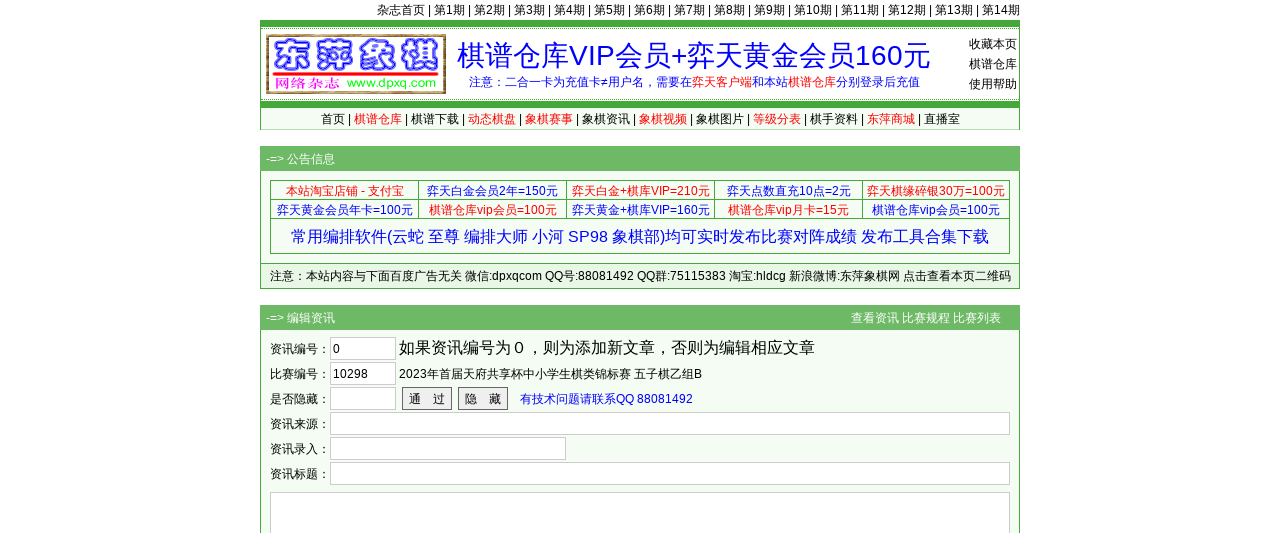

--- FILE ---
content_type: text/html; Charset=gb2312
request_url: http://www.dpxq.com/hldcg/edit_news_0_10298.html
body_size: 5703
content:
<!DOCTYPE html>
<html>
<head>
<meta http-equiv="content-language" content="zh-cn" />
<meta http-equiv="Content-Type" content="text/html; charset=gb2312" />
<meta name="generator" content="notepad" />
<meta name="author" content="hldcg,弈天东邪" />
<meta name="Copyright" content="www.dpxq.com 版权所有,文章可自由转载,请注明文章出处" />
<meta name="keywords" content="象棋资讯,象棋,东萍象棋" />
<meta name="description" content="编辑资讯 - 2023年首届天府共享杯中小学生棋类锦标赛 五子棋乙组B" />
<title>编辑资讯 - 2023年首届天府共享杯中小学生棋类锦标赛 五子棋乙组B - 象棋棋谱仓库 - 东萍象棋网</title>
<link rel="stylesheet" type="text/css" href="/hldcg/dpxq.css" />
<style type="text/css">
input    {padding:2px 0px 0px 1px;font-size:12px;line-height:14px;}
.rp      {padding:3px 2px 2px 2px;margin:1px 0;border:1px solid #CCC;line-height:16px;outline:none;height:16px;width:230px;}
#n_id,#t_id,#n_hidden {width:60px;}
#n_refer,#n_title {width:674px;}
button     {padding:3px 6px 2px 6px;margin:1px 0 1px 6px;border:1px solid #666;line-height:16px;outline:none;height:23px;background-color:#efefef;cursor:pointer!important;cursor:hand;}
textarea   {padding:2px 2px 2px 2px;font-size:12px;resize:vertical;border:1px solid #CCC;outline:none;}
#btnbottom         {text-align:center;}
#btnbottom button  {width:66px;margin-left:6px;padding-left:0;padding-right:0;}
</style>
<!--[if lte IE 9]>
<script type="text/javascript">var isIE=9;</script>
<![endif]-->
<!--[if lte IE 8]>
<style type="text/css">
button {padding:4px 0px 1px 0px;height:23px;}
.rp    {padding:4px 2px 1px 2px;height:16px;}
</style>
<script type="text/javascript">var isIE=8;</script>
<![endif]-->
<!--[if lte IE 7]>
<style type="text/css">
#diytxtset input{margin:0 0px;}
button {padding:3px 0px 2px 0px;height:23px;}
.rp    {padding:4px 2px 1px 2px;height:16px;}
/* QQ浏览器的IE5的 QQ只识别到IE7 有*但不带html时IE7也识别 */
* html button {padding:2px 0px 2px 0px;height:23px;}
* html .rp    {padding:4px 2px 1px 2px;height:23px;}
/* IE10开始不支持条件注释 */
</style>
<script type="text/javascript">var isIE=7;</script>
<![endif]-->
<!--[if IE 6]>
<style type="text/css">
/* 单独恢复IE6的标准CSS,因为上面带了html这里也得带上 */
html button {padding:3px 0px 2px 0px;height:23px;}
html .rp    {padding:4px 2px 1px 2px;height:16px;}
</style>
<script type="text/javascript">var isIE=6;</script>
<![endif]-->
<!--[if lt IE 6]>
<style type="text/css">
html button {padding:3px 0px 2px 0px;height:23px;}
html .rp    {padding:4px 2px 1px 2px;height:23px;}
</style>
<script type="text/javascript">var isIE=5.5;</script>
<![endif]-->
<!--[if lt IE 5.5]>
<style type="text/css">
html button {padding:2px 0px 2px 0px;height:23px;}
html .rp    {padding:4px 2px 1px 2px;height:23px;}
</style>
<script type="text/javascript">var isIE=5;</script>
<![endif]-->
<script type="text/javascript" src="/hldcg/dhtmlxq/Gb_Big5.js"></script>
<script type="text/javascript">
function $(o){return document.getElementById(o);}
function big5gbk(o)
{
	if ($('frmubb')) o=frmubb.$('text');
	else o=$(o);
	if (o) o.value=gbk(o.value);
}
function senhe_up(h)
{
	if (h-0>=0) $("n_hidden").value=h;
	if (score_up()) document.form1.submit();
}
function score_up()
{
	if (document.form1.n_title.value=='') {alert('资讯标题是必须填写的');return false;}
	if (document.form1.n_info.value=='') {alert('资讯内容是必须填写的');return false;}
	document.form1.n_info.value=document.form1.n_info.value.replace(/(\u2022|&#8226;)/gi,'·').replace(/(&#160;)/gi,' ');
	if (document.form1.n_owner.value=='dpgs')  document.form1.n_owner.value='\u4E1C\u840D\u516C\u53F8';
	if (document.form1.n_refer.value=='fsbrx') document.form1.n_refer.value='\u6D6E\u751F\u534A\u65E5\u95F2';
	if (document.form1.n_id.value!=old_id||document.form1.t_id.value!=old_tid) document.form1.n_old.value=0;
	else document.form1.n_old.value=(document.form1.n_info.value==old_info?1:0);
	return true;
}
function guifanhangshou()
{
	var i,s=document.form1.n_info.value.split('\n');
	for (i=0;i<s.length;i++)
	{
		s[i]=s[i].replace(/(^[　\s]*|[　\s]*$)/gi,'');
		if (s[i]!='') s[i]='　　'+s[i];
	}
	s=s.join('\n');
	document.form1.n_info.value=s;
}
function qingchukonghang()
{
	var i,s=document.form1.n_info.value.split('\n');
	for (i=0;i<s.length;i++)
	{
		s[i]=s[i].replace(/(^\s*|\s*$)/gi,'');
	}
	s=s.join('\n').replace(/\r/gi,'').replace(/\n{3,}/gi,'\n\n');
	document.form1.n_info.value=s;
}
function zhongwenbiaodian()
{
	var s=document.form1.n_info.value;
	s=s.replace(/\-{2,}/gi,'——');
	s=s.replace(/\.{3,}/gi,'……');
	s=s.replace(/(\W)\./gi,'$1。');
	s=s.replace(/(\W)\,/gi,'$1，');
	s=s.replace(/(\W)\;/gi,'$1；');
	s=s.replace(/(\W)\:/gi,'$1：');
	s=s.replace(/(\W)\?/gi,'$1？');
	s=s.replace(/(\W)\!/gi,'$1！');
	s=s.replace(/\'(.*)\'/gi,'‘$1’');
	s=s.replace(/\"(.*)\"/gi,'“$1”');
	s=s.replace(/\(([^\r\n\(\)（）]*)\）/gi,'（$1）');
	s=s.replace(/\（([^\r\n\(\)（）]*)\)/gi,'（$1）');
	s=s.replace(/(\w)：([\/\w])/gi,'$1:$2');
	s=s.replace(/(\w)。(\w)/gi,'$1.$2');
	s=s.replace(/(\u2022|&#8226;)/,'·');
	document.form1.n_info.value=s;
}
function qingzhibiaofu()
{
	var s=document.form1.n_info.value;
	s=s.replace(/\t/gi,'');
	document.form1.n_info.value=s;
}
function clearHTML(obj)
{
	return document.all?obj.innerText:obj.textContent;
}
function biaozhuanhuan()
{
	if ($('biaodiv').innerHTML!='') return;
	$('biaodiv').innerHTML='<iframe src="/hldcg/dhtmlxq/upfile.htm#edit_news" frameborder="0" marginwidth="0" marginheight="0" scrolling="no" style="width:75.8%;height:500px;margin:1px auto;border:1px solid #44A938;"></iframe>';
}
function showtihuan(ha)
{
	$('zfthdiv').innerHTML='<table width="100%" cellspacing="0" cellpadding="0"><tr><td>&nbsp;<br><iframe src="/hldcg/dhtmlxq/ubb.htm#'+ha+'" name="frmubb" id="frmubb" frameborder="0" align="left" scrolling="no" width="740" height="350" marginwidth="0" marginheight="0">替换UBB页面</iframe><div id="zfthyulan" style="text-align:left;"></div></td></tr></table>';
}
</script>
</head>

<body>
<!--header-->
<div id="top"><a href="/magzine/">杂志首页</a> | <a href="/magzine/01_index.htm">第1期</a> | <a href="/magzine/02_index.htm">第2期</a> | <a href="/magzine/03_index.htm">第3期</a> | <a href="/magzine/04_index.htm">第4期</a> | <a href="/magzine/05_index.htm">第5期</a> | <a href="/magzine/06_index.htm">第6期</a> | <a href="/magzine/07_index.htm">第7期</a> | <a href="/magzine/08_index.htm">第8期</a> | <a href="/magzine/09_index.htm">第9期</a> | <a href="/magzine/10_index.htm" >第10期</a> | <a href="/magzine/11_index.htm" >第11期</a> | <a href="/magzine/12_index.htm" >第12期</a> | <a href="/magzine/13_index.htm" >第13期</a> | <a href="/magzine/14_index.htm" >第14期</a></div>
<div class="bd">
  <div id="Dark"></div>
  <div id="Ligh2">
    <div id="right"><span class="hand" onclick="AddtoFav()">收藏本页</span><br><a href="/hldcg/search/">棋谱仓库</a><br><a href="/hldcg/help_0_1.html">使用帮助</a></div>
    <div id="right0"><a href="/hldcg/shop/vip.htm" title="点击查看详情"><span id="textads">棋谱仓库VIP会员+弈天黄金会员160元</span></a><br>注意：二合一卡为充值卡≠用户名，需要在<span class="cred">弈天客户端</span>和本站<span class="cred">棋谱仓库</span>分别登录后充值</div>
  </div>
  <div id="Ligh"></div>
  <div id="Ligh1"><a href="/">首页</a> | <a href="/hldcg/search/"><span class="cred">棋谱仓库</span></a> | <a href="/hldcg/share/">棋谱下载</a> | <a href="/hldcg/dhtmlxq/"><span class="cred">动态棋盘</span></a> | <a href="/hldcg/"><span class="cred">象棋赛事</span></a> | <a href="/hldcg/news_0_1.html">象棋资讯</a> | <a href="/hldcg/shipin_0_1.html"><span class="cred">象棋视频</span></a> | <a href="/hldcg/tupian_0_1.html">象棋图片</a> | <a href="/hldcg/dengjifen_0_8.html"><span class="cred">等级分表</span></a> | <a href="/hldcg/qishou_0_8.html">棋手资料</a> | <a href="/hldcg/shop/"><span class="cred">东萍商城</span></a> | <a href="/hldcg/chess/">直播室</a></div>
</div>
<!--header-->
<!--mydiv1-->
<div class="br"></div>
<div class="bd" id="adbase">
  <div class="text0">-=> <b>公告信息</b></div>
  <div class="text11">
    <div class="text12" id="adtxtlink">
<table class="biaoge" cellspacing="1" cellpadding="0" width="100%" align="center" style="margin:3px 0;">
<tbody>
<tr>
<td style="width:20%"><a target="_blank" href="/hldcg/search/gourl.asp?sid=168"><span class="cred">本站淘宝店铺 - 支付宝</span></a></td>
<td style="width:20%"><a target="_blank" href="/hldcg/search/gourl.asp?sid=180"><span class="cblue">弈天白金会员2年=150元</span></a></td>
<td style="width:20%"><a target="_blank" href="/hldcg/search/gourl.asp?sid=175"><span class="cred">弈天白金+棋库VIP=210元</span></a></td>
<td style="width:20%"><a target="_blank" href="/hldcg/search/gourl.asp?sid=176"><span class="cblue">弈天点数直充10点=2元</span></a></td>
<td style="width:20%"><a target="_blank" href="/hldcg/search/gourl.asp?sid=183"><span class="cred">弈天棋缘碎银30万=100元</span></a></td>
</tr><tr>
<td style="width:20%"><a target="_blank" href="/hldcg/search/gourl.asp?sid=179"><span class="cblue">弈天黄金会员年卡=100元</span></a></td>
<td style="width:20%"><a target="_blank" href="/hldcg/search/gourl.asp?sid=181"><span class="cred">棋谱仓库vip会员=100元</span></a></td>
<td style="width:20%"><a target="_blank" href="/hldcg/search/gourl.asp?sid=182"><span class="cblue">弈天黄金+棋库VIP=160元</span></a></td>
<td style="width:20%"><a target="_blank" href="/hldcg/search/gourl.asp?sid=177"><span class="cred">棋谱仓库vip月卡=15元</span></a></td>
<td style="width:20%"><a target="_blank" href="/hldcg/search/gourl.asp?sid=181"><span class="cblue">棋谱仓库vip会员=100元</span></a></td>
</tr><tr>
<td colspan="5" id="ewmdiv"><a target="_blank" href="/hldcg/search/gourl.asp?sid=236"><span class="cblue" style="font-size:16px;line-height:32px;">常用编排软件(云蛇 至尊 编排大师 小河 SP98 象棋部)均可实时发布比赛对阵成绩 发布工具合集下载</span></a></td>
</tr></tbody></table>
    </div>
  </div>
  <div class="text13">注意：本站内容与下面百度广告无关 微信:dpxqcom QQ号:88081492 QQ群:75115383 淘宝:hldcg 新浪微博:东萍象棋网 <span class="hand" onclick="showewm()">点击查看本页二维码</span></div>
</div>
<!--mydiv1-->
<div class="br"></div>
<div class="bd">
  <div class="text0">-=> 编辑资讯　　　　　　　　　　　　　　　　　　　　　　　　　　　　　　　　　　　　　　　　　　　<a href="/hldcg/news_0.html">查看资讯</a> <a href="/hldcg/tour_10298.html">比赛规程</a> <a href="/hldcg/">比赛列表</a></div>
  <div class="text11">
    <div class="text12">

      <form name="form1" spellcheck="false" autocapitalize="off" autocomplete="off" autocorrect="off" method="post" action="save_news.asp" style="margin:0;" onsubmit="return score_up();">
        <div>资讯编号：<input type="text" id="n_id" class="rp" name="n_id" value="0" /> <span style="font-size:16px;">如果资讯编号为０，则为添加新文章，否则为编辑相应文章</span></div>
        <div>比赛编号：<input type="text" id="t_id" class="rp" name="t_id" value="10298" /> <span ondblclick="document.form1.n_title.value=clearHTML(this).replace(/ /gi,'')+'成绩表'">2023年首届天府共享杯中小学生棋类锦标赛 五子棋乙组B</span></div>
        <div>是否隐藏：<input type="text" id="n_hidden" class="rp" name="n_hidden" value="" /><button type="button" onclick="senhe_up(0)">通　过</button><button type="button" onclick="senhe_up(1)">隐　藏</button>　<span class="cblue">有技术问题请联系QQ 88081492</span></div>
        <div>资讯来源：<input type="text" id="n_refer" class="rp" name="n_refer" value="" /></div>
        <div>资讯录入：<input type="text" class="rp" name="n_owner" value="" />
</div>
        <div>资讯标题：<input type="text" id="n_title" class="rp" name="n_title" value="" /></div>
        <div><textarea name="n_info" id="n_info" style="width:734px;margin:6px 0;font-size:12px;line-height:14px;" rows="20" ondblclick="this.select()"></textarea><input type="hidden" name="n_old" value="0" /></div>
        <div id="btnbottom"><button type="button" onclick="showtihuan('n_info')" style="margin:1px 180px 1px 0px;">字符替换</button><button type="button" onclick="qingzhibiaofu()">清制表符</button>　<button type="button" onclick="zhongwenbiaodian()">中文标点</button>　<button type="button" onclick="qingchukonghang()">清除空行</button>　<button type="button" onclick="guifanhangshou()">规范行首</button>　<button type="button" onclick="senhe_up()">确　定</button>　<button type="reset">还　原</button></div>
      </form>
      <div id="zfthdiv"></div>
      <script type="text/javascript">
	var old_id=document.form1.n_id.value;
	var old_tid=document.form1.t_id.value;
	var old_info=document.form1.n_info.value;
      </script>

    </div>
  </div>
  <div class="text13"><span class="hand" onclick="biaozhuanhuan()">表转换</span> <a href="/hldcg/">比赛列表</a> <a href="/hldcg/tour_10298.html">比赛规程</a> <a href="/hldcg/news_0.html">查看资讯</a> <span class="hand" onclick="big5gbk('n_info')">繁转简</span></div>
</div>
<div id="biaodiv"></div>
<!--footer-->
<div class="br" id="log1"></div>
<div class="bd">
  <div class="text0">-=> 版权信息 [<a href="/hldcg/map.htm">网站地图</a> 联系QQ:88081492 QQ群:75115383 淘宝:hldcg 微信:dpxqcom  新浪微博:东萍象棋网 微信公众号:东萍象棋网]</div>
  <div id="text6">本站原创文章版权归作者和<b>东萍象棋网</b>共同拥有，文章可自由转载，特别声明的除外，转载文章时请注明作者和出处<br>东萍象棋专业网站 Copyright 2004 <b>东萍象棋网</b> 版权所有 All Rights Reserved 保留所有权利 辽ICP备11009884号</div>
  <div id="text5"><script type="text/javascript" src="/hldcg/all.js" charset="gb2312"></script><script type="text/javascript" src="/hldcg/count/count.js"></script></div>
</div>
<div class="br" id="log2"></div>
<!--footer-->
</body>
</html>

--- FILE ---
content_type: application/x-javascript
request_url: http://www.dpxq.com/hldcg/dhtmlxq/Gb_Big5.js
body_size: 10457
content:
function JTPYStr()
{
 return '\u7691\u853C\u788D\u7231\u7FF1\u8884\u5965\u575D\u7F62\u6446\u8D25\u9881\u529E\u7ECA\u5E2E\u7ED1\u9551\u8C24\u5265\u9971\u5B9D\u62A5\u9C8D\u8F88\u8D1D\u94A1\u72C8\u5907\u60EB\u7EF7\u7B14\u6BD5\u6BD9\u95ED\u8FB9\u7F16\u8D2C\u53D8\u8FA9\u8FAB\u6807\u9CD6\u762A\u6FD2\u6EE8\u5BBE\u6448\u997C\u62E8\u94B5\u94C2\u9A73\u535C\u8865\u5E03\u53C2\u8695\u6B8B\u60ED\u60E8\u707F\u82CD\u8231\u4ED3\u6CA7\u5395\u4FA7\u518C\u6D4B\u5C42\u8BE7\u6400\u63BA\u8749\u998B\u8C17\u7F20\u94F2\u4EA7\u9610\u98A4\u573A\u5C1D\u957F\u507F\u80A0\u5382\u7545\u949E\u8F66\u5F7B\u5C18\u9648\u886C\u6491\u79F0\u60E9\u8BDA\u9A8B\u75F4\u8FDF\u9A70\u803B\u9F7F\u70BD\u51B2\u866B\u5BA0\u7574\u8E0C\u7B79\u7EF8\u4E11\u6A71\u53A8\u9504\u96CF\u7840\u50A8\u89E6\u5904\u4F20\u75AE\u95EF\u521B\u9524\u7EAF\u7EF0\u8F9E\u8BCD\u8D50\u806A\u8471\u56F1\u4ECE\u4E1B\u51D1\u7A9C\u9519\u8FBE\u5E26\u8D37\u62C5\u5355\u90F8\u63B8\u80C6\u60EE\u8BDE\u5F39\u5F53\u6321\u515A\u8361\u6863\u6363\u5C9B\u7977\u5BFC\u76D7\u706F\u9093\u654C\u6DA4\u9012\u7F14\u70B9\u57AB\u7535\u6DC0\u9493\u8C03\u8FED\u8C0D\u53E0\u9489\u9876\u952D\u8BA2\u4E1C\u52A8\u680B\u51BB\u6597\u728A\u72EC\u8BFB\u8D4C\u9540\u953B\u65AD\u7F0E\u5151\u961F\u5BF9\u5428\u987F\u949D\u593A\u9E45\u989D\u8BB9\u6076\u997F\u513F\u5C14\u9975\u8D30\u53D1\u7F5A\u9600\u73D0\u77FE\u9492\u70E6\u8303\u8D29\u996D\u8BBF\u7EBA\u98DE\u5E9F\u8D39\u7EB7\u575F\u594B\u6124\u7CAA\u4E30\u67AB\u950B\u98CE\u75AF\u51AF\u7F1D\u8BBD\u51E4\u80A4\u8F90\u629A\u8F85\u8D4B\u590D\u8D1F\u8BA3\u5987\u7F1A\u8BE5\u9499\u76D6\u5E72\u8D76\u79C6\u8D63\u5188\u521A\u94A2\u7EB2\u5C97\u768B\u9550\u6401\u9E3D\u9601\u94EC\u4E2A\u7ED9\u9F9A\u5BAB\u5DE9\u8D21\u94A9\u6C9F\u6784\u8D2D\u591F\u86CA\u987E\u5250\u5173\u89C2\u9986\u60EF\u8D2F\u5E7F\u89C4\u7845\u5F52\u9F9F\u95FA\u8F68\u8BE1\u67DC\u8D35\u523D\u8F8A\u6EDA\u9505\u56FD\u8FC7\u9A87\u97E9\u6C49\u9602\u9E64\u8D3A\u6A2A\u8F70\u9E3F\u7EA2\u540E\u58F6\u62A4\u6CAA\u6237\u54D7\u534E\u753B\u5212\u8BDD\u6000\u574F\u6B22\u73AF\u8FD8\u7F13\u6362\u5524\u75EA\u7115\u6DA3\u9EC4\u8C0E\u6325\u8F89\u6BC1\u8D3F\u79FD\u4F1A\u70E9\u6C47\u8BB3\u8BF2\u7ED8\u8364\u6D51\u4F19\u83B7\u8D27\u7978\u51FB\u673A\u79EF\u9965\u8BA5\u9E21\u7EE9\u7F09\u6781\u8F91\u7EA7\u6324\u51E0\u84DF\u5242\u6D4E\u8BA1\u8BB0\u9645\u7EE7\u7EAA\u5939\u835A\u988A\u8D3E\u94BE\u4EF7\u9A7E\u6B7C\u76D1\u575A\u7B3A\u95F4\u8270\u7F04\u8327\u68C0\u78B1\u7877\u62E3\u6361\u7B80\u4FED\u51CF\u8350\u69DB\u9274\u8DF5\u8D31\u89C1\u952E\u8230\u5251\u996F\u6E10\u6E85\u6DA7\u6D46\u848B\u6868\u5956\u8BB2\u9171\u80F6\u6D47\u9A84\u5A07\u6405\u94F0\u77EB\u4FA5\u811A\u997A\u7F34\u7EDE\u8F7F\u8F83\u79F8\u9636\u8282\u830E\u60CA\u7ECF\u9888\u9759\u955C\u5F84\u75C9\u7ADE\u51C0\u7EA0\u53A9\u65E7\u9A79\u4E3E\u636E\u952F\u60E7\u5267\u9E43\u7EE2\u6770\u6D01\u7ED3\u8BEB\u5C4A\u7D27\u9526\u4EC5\u8C28\u8FDB\u664B\u70EC\u5C3D\u52B2\u8346\u89C9\u51B3\u8BC0\u7EDD\u94A7\u519B\u9A8F\u5F00\u51EF\u9897\u58F3\u8BFE\u57A6\u6073\u62A0\u5E93\u88E4\u5938\u5757\u4FA9\u5BBD\u77FF\u65F7\u51B5\u4E8F\u5CBF\u7AA5\u9988\u6E83\u6269\u9614\u8721\u814A\u83B1\u6765\u8D56\u84DD\u680F\u62E6\u7BEE\u9611\u5170\u6F9C\u8C30\u63FD\u89C8\u61D2\u7F06\u70C2\u6EE5\u635E\u52B3\u6D9D\u4E50\u956D\u5792\u7C7B\u6CEA\u7BF1\u79BB\u91CC\u9CA4\u793C\u4E3D\u5389\u52B1\u783E\u5386\u6CA5\u96B6\u4FE9\u8054\u83B2\u8FDE\u9570\u601C\u6D9F\u5E18\u655B\u8138\u94FE\u604B\u70BC\u7EC3\u7CAE\u51C9\u4E24\u8F86\u8C05\u7597\u8FBD\u9563\u730E\u4E34\u90BB\u9CDE\u51DB\u8D41\u9F84\u94C3\u51CC\u7075\u5CAD\u9886\u998F\u5218\u6D4F\u9F99\u804B\u5499\u7B3C\u5784\u62E2\u9647\u697C\u5A04\u6402\u7BD3\u82A6\u5362\u9885\u5E90\u7089\u63B3\u5364\u864F\u9C81\u8D42\u7984\u5F55\u9646\u9A74\u5415\u94DD\u4FA3\u5C61\u7F15\u8651\u6EE4\u7EFF\u5CE6\u631B\u5B6A\u6EE6\u4E71\u62A1\u8F6E\u4F26\u4ED1\u6CA6\u7EB6\u8BBA\u841D\u7F57\u903B\u9523\u7BA9\u9AA1\u9A86\u7EDC\u5988\u739B\u7801\u8682\u9A6C\u9A82\u5417\u4E70\u9EA6\u5356\u8FC8\u8109\u7792\u9992\u86EE\u6EE1\u8C29\u732B\u951A\u94C6\u8D38\u4E48\u9709\u6CA1\u9541\u95E8\u95F7\u4EEC\u9530\u68A6\u8C1C\u5F25\u89C5\u7EF5\u7F05\u5E99\u706D\u60AF\u95FD\u9E23\u94ED\u8C2C\u8C0B\u4EA9\u94A0\u7EB3\u96BE\u6320\u8111\u607C\u95F9\u9981\u817B\u64B5\u637B\u917F\u9E1F\u8042\u556E\u954A\u954D\u67E0\u72DE\u5B81\u62E7\u6CDE\u94AE\u7EBD\u8113\u6D53\u519C\u759F\u8BFA\u6B27\u9E25\u6BB4\u5455\u6CA4\u76D8\u5E9E\u56FD\u7231\u8D54\u55B7\u9E4F\u9A97\u98D8\u9891\u8D2B\u82F9\u51ED\u8BC4\u6CFC\u9887\u6251\u94FA\u6734\u8C31\u8110\u9F50\u9A91\u5C82\u542F\u6C14\u5F03\u8BAB\u7275\u6266\u948E\u94C5\u8FC1\u7B7E\u8C26\u94B1\u94B3\u6F5C\u6D45\u8C34\u5811\u67AA\u545B\u5899\u8537\u5F3A\u62A2\u9539\u6865\u4E54\u4FA8\u7FD8\u7A8D\u7A83\u94A6\u4EB2\u8F7B\u6C22\u503E\u9877\u8BF7\u5E86\u743C\u7A77\u8D8B\u533A\u8EAF\u9A71\u9F8B\u98A7\u6743\u529D\u5374\u9E4A\u8BA9\u9976\u6270\u7ED5\u70ED\u97E7\u8BA4\u7EAB\u8363\u7ED2\u8F6F\u9510\u95F0\u6DA6\u6D12\u8428\u9CC3\u8D5B\u4F1E\u4E27\u9A9A\u626B\u6DA9\u6740\u7EB1\u7B5B\u6652\u95EA\u9655\u8D61\u7F2E\u4F24\u8D4F\u70E7\u7ECD\u8D4A\u6444\u6151\u8BBE\u7EC5\u5BA1\u5A76\u80BE\u6E17\u58F0\u7EF3\u80DC\u5723\u5E08\u72EE\u6E7F\u8BD7\u5C38\u65F6\u8680\u5B9E\u8BC6\u9A76\u52BF\u91CA\u9970\u89C6\u8BD5\u5BFF\u517D\u67A2\u8F93\u4E66\u8D4E\u5C5E\u672F\u6811\u7AD6\u6570\u5E05\u53CC\u8C01\u7A0E\u987A\u8BF4\u7855\u70C1\u4E1D\u9972\u8038\u6002\u9882\u8BBC\u8BF5\u64DE\u82CF\u8BC9\u8083\u867D\u7EE5\u5C81\u5B59\u635F\u7B0B\u7F29\u7410\u9501\u736D\u631E\u53F0\u62AC\u644A\u8D2A\u762B\u6EE9\u575B\u8C2D\u8C08\u53F9\u6C64\u70EB\u6D9B\u7EE6\u817E\u8A8A\u9511\u9898\u4F53\u5C49\u6761\u8D34\u94C1\u5385\u542C\u70C3\u94DC\u7EDF\u5934\u56FE\u6D82\u56E2\u9893\u8715\u8131\u9E35\u9A6E\u9A7C\u692D\u6D3C\u889C\u5F2F\u6E7E\u987D\u4E07\u7F51\u97E6\u8FDD\u56F4\u4E3A\u6F4D\u7EF4\u82C7\u4F1F\u4F2A\u7EAC\u8C13\u536B\u6E29\u95FB\u7EB9\u7A33\u95EE\u74EE\u631D\u8717\u6DA1\u7A9D\u545C\u94A8\u4E4C\u8BEC\u65E0\u829C\u5434\u575E\u96FE\u52A1\u8BEF\u9521\u727A\u88AD\u4E60\u94E3\u620F\u7EC6\u867E\u8F96\u5CE1\u4FA0\u72ED\u53A6\u9528\u9C9C\u7EA4\u54B8\u8D24\u8854\u95F2\u663E\u9669\u73B0\u732E\u53BF\u9985\u7FA1\u5BAA\u7EBF\u53A2\u9576\u4E61\u8BE6\u54CD\u9879\u8427\u9500\u6653\u5578\u874E\u534F\u631F\u643A\u80C1\u8C10\u5199\u6CFB\u8C22\u950C\u8845\u5174\u6C79\u9508\u7EE3\u865A\u5618\u987B\u8BB8\u7EEA\u7EED\u8F69\u60AC\u9009\u7663\u7EDA\u5B66\u52CB\u8BE2\u5BFB\u9A6F\u8BAD\u8BAF\u900A\u538B\u9E26\u9E2D\u54D1\u4E9A\u8BB6\u9609\u70DF\u76D0\u4E25\u989C\u960E\u8273\u538C\u781A\u5F66\u8C1A\u9A8C\u9E2F\u6768\u626C\u75A1\u9633\u75D2\u517B\u6837\u7476\u6447\u5C27\u9065\u7A91\u8C23\u836F\u7237\u9875\u4E1A\u53F6\u533B\u94F1\u9890\u9057\u4EEA\u5F5D\u8681\u827A\u4EBF\u5FC6\u4E49\u8BE3\u8BAE\u8C0A\u8BD1\u5F02\u7ECE\u836B\u9634\u94F6\u996E\u6A31\u5A74\u9E70\u5E94\u7F28\u83B9\u8424\u8425\u8367\u8747\u9896\u54DF\u62E5\u4F63\u75C8\u8E0A\u548F\u6D8C\u4F18\u5FE7\u90AE\u94C0\u72B9\u6E38\u8BF1\u8206\u9C7C\u6E14\u5A31\u4E0E\u5C7F\u8BED\u5401\u5FA1\u72F1\u8A89\u9884\u9A6D\u9E33\u6E0A\u8F95\u56ED\u5458\u5706\u7F18\u8FDC\u613F\u7EA6\u8DC3\u94A5\u5CB3\u7CA4\u60A6\u9605\u4E91\u90E7\u5300\u9668\u8FD0\u8574\u915D\u6655\u97F5\u6742\u707E\u8F7D\u6512\u6682\u8D5E\u8D43\u810F\u51FF\u67A3\u7076\u8D23\u62E9\u5219\u6CFD\u8D3C\u8D60\u624E\u672D\u8F67\u94E1\u95F8\u8BC8\u658B\u503A\u6BE1\u76CF\u65A9\u8F97\u5D2D\u6808\u6218\u7EFD\u5F20\u6DA8\u8D26\u8D26\u80C0\u8D75\u86F0\u8F99\u9517\u8FD9\u8D1E\u9488\u4FA6\u8BCA\u9547\u9635\u6323\u7741\u72F0\u5E27\u90D1\u8BC1\u7EC7\u804C\u6267\u7EB8\u631A\u63B7\u5E1C\u8D28\u949F\u7EC8\u79CD\u80BF\u4F17\u8BCC\u8F74\u76B1\u663C\u9AA4\u732A\u8BF8\u8BDB\u70DB\u77A9\u5631\u8D2E\u94F8\u7B51\u9A7B\u4E13\u7816\u8F6C\u8D5A\u6869\u5E84\u88C5\u5986\u58EE\u72B6\u9525\u8D58\u5760\u7F00\u8C06\u6D4A\u5179\u8D44\u6E0D\u8E2A\u7EFC\u603B\u7EB5\u90B9\u8BC5\u7EC4\u94BB\u81F4\u949F\u4E48\u4E3A\u53EA\u51F6\u51C6\u542F\u677F\u91CC\u96F3\u4F59\u94FE\u6CC4\u5C06\u5236';
}
function FTPYStr()
{
 return '\u769A\u85F9\u7919\u611B\u7FFA\u8956\u5967\u58E9\u7F77\u64FA\u6557\u9812\u8FA6\u7D46\u5E6B\u7D81\u938A\u8B17\u525D\u98FD\u5BF6\u5831\u9B91\u8F29\u8C9D\u92C7\u72FD\u5099\u618A\u7E43\u7B46\u7562\u6583\u9589\u908A\u7DE8\u8CB6\u8B8A\u8FAF\u8FAE\u6A19\u9F08\u765F\u7015\u6FF1\u8CD3\u64EF\u9905\u64A5\u7F3D\u9251\u99C1\u8514\u88DC\u4F48\u53C3\u8836\u6B98\u615A\u6158\u71E6\u84BC\u8259\u5009\u6EC4\u5EC1\u5074\u518A\u6E2C\u5C64\u8A6B\u6519\u647B\u87EC\u995E\u8B92\u7E8F\u93DF\u7523\u95E1\u986B\u5834\u5617\u9577\u511F\u8178\u5EE0\u66A2\u9214\u8ECA\u5FB9\u5875\u9673\u896F\u6490\u7A31\u61F2\u8AA0\u9A01\u7661\u9072\u99B3\u6065\u9F52\u71BE\u6C96\u87F2\u5BF5\u7587\u8E8A\u7C4C\u7DA2\u919C\u6AE5\u5EDA\u92E4\u96DB\u790E\u5132\u89F8\u8655\u50B3\u7621\u95D6\u5275\u9318\u7D14\u7DBD\u8FAD\u8A5E\u8CDC\u8070\u8525\u56EA\u5F9E\u53E2\u6E4A\u7AC4\u932F\u9054\u5E36\u8CB8\u64D4\u55AE\u9132\u64A3\u81BD\u619A\u8A95\u5F48\u7576\u64CB\u9EE8\u8569\u6A94\u6417\u5CF6\u79B1\u5C0E\u76DC\u71C8\u9127\u6575\u6ECC\u905E\u7DE0\u9EDE\u588A\u96FB\u6FB1\u91E3\u8ABF\u53E0\u8ADC\u758A\u91D8\u9802\u9320\u8A02\u6771\u52D5\u68DF\u51CD\u9B25\u72A2\u7368\u8B80\u8CED\u934D\u935B\u65B7\u7DDE\u514C\u968A\u5C0D\u5678\u9813\u920D\u596A\u9D5D\u984D\u8A1B\u60E1\u9913\u5152\u723E\u990C\u8CB3\u767C\u7F70\u95A5\u743A\u792C\u91E9\u7169\u7BC4\u8CA9\u98EF\u8A2A\u7D21\u98DB\u5EE2\u8CBB\u7D1B\u58B3\u596E\u61A4\u7CDE\u8C50\u6953\u92D2\u98A8\u760B\u99AE\u7E2B\u8AF7\u9CF3\u819A\u8F3B\u64AB\u8F14\u8CE6\u8907\u8CA0\u8A03\u5A66\u7E1B\u8A72\u9223\u84CB\u5E79\u8D95\u7A08\u8D1B\u5CA1\u525B\u92FC\u7DB1\u5D17\u81EF\u93AC\u64F1\u9D3F\u95A3\u927B\u500B\u7D66\u9F94\u5BAE\u978F\u8CA2\u920E\u6E9D\u69CB\u8CFC\u5920\u8831\u9867\u526E\u95DC\u89C0\u9928\u6163\u8CAB\u5EE3\u898F\u77FD\u6B78\u9F9C\u95A8\u8ECC\u8A6D\u6AC3\u8CB4\u528A\u8F25\u6EFE\u934B\u570B\u904E\u99ED\u97D3\u6F22\u95A1\u9DB4\u8CC0\u6A6B\u8F5F\u9D3B\u7D05\u5F8C\u58FA\u8B77\u6EEC\u6236\u5629\u83EF\u756B\u5283\u8A71\u61F7\u58DE\u6B61\u74B0\u9084\u7DE9\u63DB\u559A\u7613\u7165\u6E19\u9EC3\u8B0A\u63EE\u8F1D\u6BC0\u8CC4\u7A62\u6703\u71F4\u5F59\u8AF1\u8AA8\u7E6A\u8477\u6E3E\u5925\u7372\u8CA8\u798D\u64CA\u6A5F\u7A4D\u9951\u8B4F\u96DE\u7E3E\u7DDD\u6975\u8F2F\u7D1A\u64E0\u5E7E\u858A\u5291\u6FDF\u8A08\u8A18\u969B\u7E7C\u7D00\u593E\u83A2\u9830\u8CC8\u9240\u50F9\u99D5\u6BB2\u76E3\u5805\u7B8B\u9593\u8271\u7DD8\u7E6D\u6AA2\u583F\u9E7C\u63C0\u64BF\u7C21\u5109\u6E1B\u85A6\u6ABB\u9452\u8E10\u8CE4\u898B\u9375\u8266\u528D\u991E\u6F38\u6FFA\u6F97\u6F3F\u8523\u69F3\u734E\u8B1B\u91AC\u81A0\u6F86\u9A55\u5B0C\u652A\u9278\u77EF\u50E5\u8173\u9903\u7E73\u7D5E\u8F4E\u8F03\u7A2D\u968E\u7BC0\u8396\u9A5A\u7D93\u9838\u975C\u93E1\u5F91\u75D9\u7AF6\u6DE8\u7CFE\u5EC4\u820A\u99D2\u8209\u64DA\u92F8\u61FC\u5287\u9D51\u7D79\u5091\u6F54\u7D50\u8AA1\u5C46\u7DCA\u9326\u50C5\u8B39\u9032\u6649\u71FC\u76E1\u52C1\u834A\u89BA\u6C7A\u8A23\u7D55\u921E\u8ECD\u99FF\u958B\u51F1\u9846\u6BBC\u8AB2\u58BE\u61C7\u6473\u5EAB\u8932\u8A87\u584A\u5108\u5BEC\u7926\u66E0\u6CC1\u8667\u5DCB\u7ABA\u994B\u6F70\u64F4\u95CA\u881F\u81D8\u840A\u4F86\u8CF4\u85CD\u6B04\u6514\u7C43\u95CC\u862D\u703E\u8B95\u652C\u89BD\u61F6\u7E9C\u721B\u6FEB\u6488\u52DE\u6F87\u6A02\u9433\u58D8\u985E\u6DDA\u7C6C\u96E2\u88CF\u9BC9\u79AE\u9E97\u53B2\u52F5\u792B\u66C6\u701D\u96B8\u5006\u806F\u84EE\u9023\u942E\u6190\u6F23\u7C3E\u6582\u81C9\u93C8\u6200\u7149\u7DF4\u7CE7\u6DBC\u5169\u8F1B\u8AD2\u7642\u907C\u9410\u7375\u81E8\u9130\u9C57\u51DC\u8CC3\u9F61\u9234\u6DE9\u9748\u5DBA\u9818\u993E\u5289\u700F\u9F8D\u807E\u56A8\u7C60\u58DF\u650F\u96B4\u6A13\u5A41\u645F\u7C0D\u8606\u76E7\u9871\u5EEC\u7210\u64C4\u9E75\u865C\u9B6F\u8CC2\u797F\u9304\u9678\u9A62\u5442\u92C1\u4FB6\u5C62\u7E37\u616E\u6FFE\u7DA0\u5DD2\u6523\u5B7F\u7064\u4E82\u6384\u8F2A\u502B\u4F96\u6DEA\u7DB8\u8AD6\u863F\u7F85\u908F\u947C\u7C6E\u9A3E\u99F1\u7D61\u5ABD\u746A\u78BC\u879E\u99AC\u7F75\u55CE\u8CB7\u9EA5\u8CE3\u9081\u8108\u779E\u9945\u883B\u6EFF\u8B3E\u8C93\u9328\u925A\u8CBF\u9EBD\u9EF4\u6C92\u9382\u9580\u60B6\u5011\u9333\u5922\u8B0E\u5F4C\u8993\u7DBF\u7DEC\u5EDF\u6EC5\u61AB\u95A9\u9CF4\u9298\u8B2C\u8B00\u755D\u9209\u7D0D\u96E3\u6493\u8166\u60F1\u9B27\u9912\u81A9\u6506\u649A\u91C0\u9CE5\u8076\u9F67\u9477\u93B3\u6AB8\u7370\u752F\u64F0\u6FD8\u9215\u7D10\u81BF\u6FC3\u8FB2\u7627\u8AFE\u6B50\u9DD7\u6BC6\u5614\u6F1A\u76E4\u9F90\u570B\u611B\u8CE0\u5674\u9D6C\u9A19\u98C4\u983B\u8CA7\u860B\u6191\u8A55\u6F51\u9817\u64B2\u92EA\u6A38\u8B5C\u81CD\u9F4A\u9A0E\u8C48\u5553\u6C23\u68C4\u8A16\u727D\u6261\u91FA\u925B\u9077\u7C3D\u8B19\u9322\u9257\u6F5B\u6DFA\u8B74\u5879\u69CD\u55C6\u7246\u8594\u5F37\u6436\u936C\u6A4B\u55AC\u50D1\u7FF9\u7AC5\u7ACA\u6B3D\u89AA\u8F15\u6C2B\u50BE\u9803\u8ACB\u6176\u74CA\u7AAE\u8DA8\u5340\u8EC0\u9A45\u9F72\u9874\u6B0A\u52F8\u537B\u9D72\u8B93\u9952\u64FE\u7E5E\u71B1\u97CC\u8A8D\u7D09\u69AE\u7D68\u8EDF\u92B3\u958F\u6F64\u7051\u85A9\u9C13\u8CFD\u5098\u55AA\u9A37\u6383\u6F80\u6BBA\u7D17\u7BE9\u66EC\u9583\u965D\u8D0D\u7E55\u50B7\u8CDE\u71D2\u7D39\u8CD2\u651D\u61FE\u8A2D\u7D33\u5BE9\u5B38\u814E\u6EF2\u8072\u7E69\u52DD\u8056\u5E2B\u7345\u6FD5\u8A69\u5C4D\u6642\u8755\u5BE6\u8B58\u99DB\u52E2\u91CB\u98FE\u8996\u8A66\u58FD\u7378\u6A1E\u8F38\u66F8\u8D16\u5C6C\u8853\u6A39\u8C4E\u6578\u5E25\u96D9\u8AB0\u7A05\u9806\u8AAA\u78A9\u720D\u7D72\u98FC\u8073\u616B\u980C\u8A1F\u8AA6\u64FB\u8607\u8A34\u8085\u96D6\u7D8F\u6B72\u5B6B\u640D\u7B4D\u7E2E\u7463\u9396\u737A\u64BB\u81FA\u64E1\u6524\u8CAA\u7671\u7058\u58C7\u8B5A\u8AC7\u6B4E\u6E6F\u71D9\u6FE4\u7E27\u9A30\u8B04\u92BB\u984C\u9AD4\u5C5C\u689D\u8CBC\u9435\u5EF3\u807D\u70F4\u9285\u7D71\u982D\u5716\u5857\u5718\u9839\u86FB\u812B\u9D15\u99B1\u99DD\u6A62\u7AAA\u896A\u5F4E\u7063\u9811\u842C\u7DB2\u97CB\u9055\u570D\u7232\u6FF0\u7DAD\u8466\u5049\u50DE\u7DEF\u8B02\u885B\u6EAB\u805E\u7D0B\u7A69\u554F\u7515\u64BE\u8778\u6E26\u7AA9\u55DA\u93A2\u70CF\u8AA3\u7121\u856A\u5433\u5862\u9727\u52D9\u8AA4\u932B\u72A7\u8972\u7FD2\u9291\u6232\u7D30\u8766\u8F44\u5CFD\u4FE0\u72F9\u5EC8\u9341\u9BAE\u7E96\u9E79\u8CE2\u929C\u9591\u986F\u96AA\u73FE\u737B\u7E23\u9921\u7FA8\u61B2\u7DDA\u5EC2\u9472\u9109\u8A73\u97FF\u9805\u856D\u92B7\u66C9\u562F\u880D\u5354\u633E\u651C\u8105\u8AE7\u5BEB\u7009\u8B1D\u92C5\u91C1\u8208\u6D36\u93FD\u7E61\u865B\u5653\u9808\u8A31\u7DD2\u7E8C\u8ED2\u61F8\u9078\u766C\u7D62\u5B78\u52F3\u8A62\u5C0B\u99B4\u8A13\u8A0A\u905C\u58D3\u9D09\u9D28\u555E\u4E9E\u8A1D\u95B9\u7159\u9E7D\u56B4\u9854\u95BB\u8C54\u53AD\u786F\u5F65\u8AFA\u9A57\u9D26\u694A\u63DA\u760D\u967D\u7662\u990A\u6A23\u7464\u6416\u582F\u9059\u7AAF\u8B20\u85E5\u723A\u9801\u696D\u8449\u91AB\u92A5\u9824\u907A\u5100\u5F5C\u87FB\u85DD\u5104\u61B6\u7FA9\u8A63\u8B70\u8ABC\u8B6F\u7570\u7E79\u852D\u9670\u9280\u98F2\u6AFB\u5B30\u9DF9\u61C9\u7E93\u7469\u87A2\u71DF\u7192\u8805\u7A4E\u55B2\u64C1\u50AD\u7670\u8E34\u8A60\u6E67\u512A\u6182\u90F5\u923E\u7336\u904A\u8A98\u8F3F\u9B5A\u6F01\u5A1B\u8207\u5DBC\u8A9E\u7C72\u79A6\u7344\u8B7D\u9810\u99AD\u9D1B\u6DF5\u8F45\u5712\u54E1\u5713\u7DE3\u9060\u9858\u7D04\u8E8D\u9470\u5DBD\u7CB5\u6085\u95B1\u96F2\u9116\u52FB\u9695\u904B\u860A\u919E\u6688\u97FB\u96DC\u707D\u8F09\u6522\u66AB\u8D0A\u8D13\u9AD2\u947F\u68D7\u7AC8\u8CAC\u64C7\u5247\u6FA4\u8CCA\u8D08\u7D2E\u5284\u8ECB\u9358\u9598\u8A50\u9F4B\u50B5\u6C08\u76DE\u65AC\u8F3E\u5D84\u68E7\u6230\u7DBB\u5F35\u6F32\u5E33\u8CEC\u8139\u8D99\u87C4\u8F4D\u937A\u9019\u8C9E\u91DD\u5075\u8A3A\u93AE\u9663\u6399\u775C\u7319\u5E40\u912D\u8B49\u7E54\u8077\u57F7\u7D19\u646F\u64F2\u5E5F\u8CEA\u937E\u7D42\u7A2E\u816B\u8846\u8B05\u8EF8\u76BA\u665D\u9A5F\u8C6C\u8AF8\u8A85\u71ED\u77DA\u56D1\u8CAF\u9444\u7BC9\u99D0\u5C08\u78DA\u8F49\u8CFA\u6A01\u838A\u88DD\u599D\u58EF\u72C0\u9310\u8D05\u589C\u7DB4\u8AC4\u6FC1\u8332\u8CC7\u6F2C\u8E64\u7D9C\u7E3D\u7E31\u9112\u8A5B\u7D44\u947D\u7DFB\u9418\u9EBC\u70BA\u96BB\u5147\u6E96\u555F\u95C6\u88E1\u9742\u9918\u934A\u6D29\u5C07\u88FD';
}
function big5(s){
 var str='';
 // var cc=' '+unconv(s)+' ';
 var cc=unconv(s);
 var cc2=cc.match(/[^\x00-\xff]+/gi);
 if (cc2==null) return s;
 cc=cc.split(/[^\x00-\xff]+/gi);
 for(var i=0;i<cc2.length;i++) str+=cc[i]+Traditionalized(cc2[i]);
 str+=cc[i];
 str=str.replace(/\u6587((&nbsp;|\u3000|\s)*)[\u83B1\u840A]/gi,'\u6C76$1\u840A');
 return str;
}
function gbk(s){
 var str='';
 // var cc=' '+unconv(s)+' ';
 var cc=unconv(s);
 var cc2=cc.match(/[^\x00-\xff]+/gi);
 if (cc2==null) return s;
 cc=cc.split(/[^\x00-\xff]+/gi);
 for(var i=0;i<cc2.length;i++) str+=cc[i]+Simplized(cc2[i]);
 str+=cc[i];
 str=str.replace(/\u6C76((&nbsp;|\u3000|\s)*)[\u83B1\u840A]/gi,'\u6587$1\u83B1');
 return str;
}
function Traditionalized(cc){
 var str='',ss=JTPYStr(),tt=FTPYStr();
 for(var i=0;i<cc.length;i++)
 {
  if(cc.charCodeAt(i)>10000&&ss.indexOf(cc.charAt(i))!=-1)str+=tt.charAt(ss.indexOf(cc.charAt(i)));
    else str+=cc.charAt(i);
 }
 return str;
}
function Simplized(cc){
 var str='',ss=JTPYStr(),tt=FTPYStr();
 for(var i=0;i<cc.length;i++)
 {
  if(cc.charCodeAt(i)>10000&&tt.indexOf(cc.charAt(i))!=-1)str+=ss.charAt(tt.indexOf(cc.charAt(i)));
    else str+=cc.charAt(i);
 }
 return str;
}
function conv(s)
{
 return unescape(escape(s).replace(/%u([0-9A-F]{4})/gi,'\\u$1'));
}
function unconv(s)
{
 return unescape(escape(s).replace(/%(5C|5F|25)u([0-9A-F]{4})/gi,'%u$2'));
}
function $(o){return document.getElementById(o);}
function zidongduiqi() {}
function lianename() {}
function big5gbk(o) {if ($(o)) $(o).value=gbk($(o).value);}
function biaozhuanhuan()
{
	if ($('biaodiv').innerHTML!='') return;
	$('biaodiv').innerHTML='<iframe src="/hldcg/dhtmlxq/upfile.htm#edit_dhtmlxq" frameborder="0" marginwidth="0" marginheight="0" scrolling="no" style="width:75.8%;height:500px;margin:1px auto;border:1px solid #44A938;"></iframe>';
}